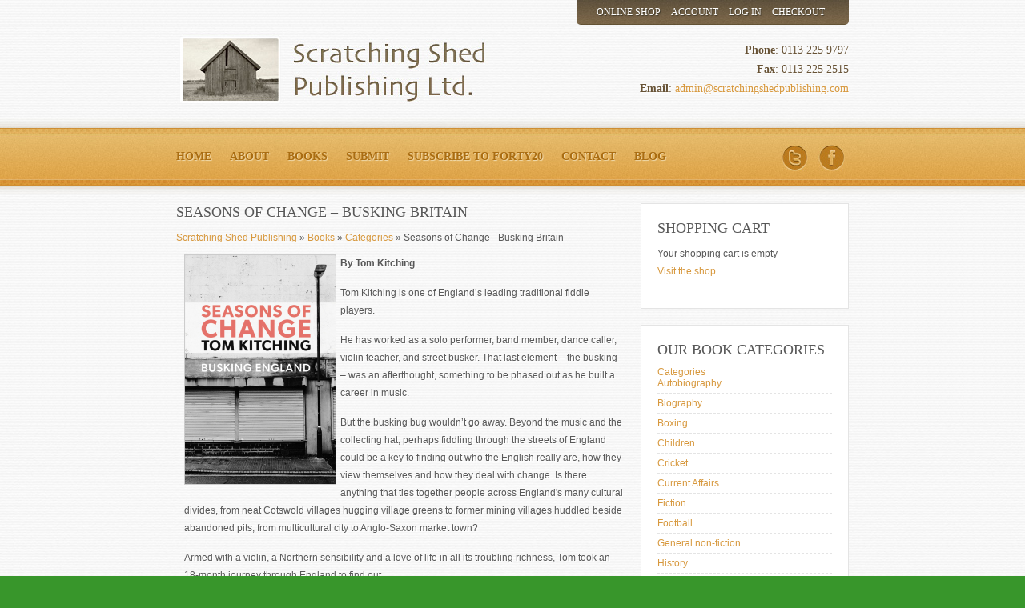

--- FILE ---
content_type: text/html; charset=UTF-8
request_url: https://www.scratchingshedpublishing.com/products-page/categories/seasons-of-change-busking-britain/
body_size: 11590
content:
<!DOCTYPE html>
<html dir="ltr" lang="en-US"
	prefix="og: https://ogp.me/ns#" >
<head>
<meta charset="UTF-8" />
<title>Seasons of Change – Busking Britain - Scratching Shed Publishing</title>

<link rel="icon" type="image/png" href="https://www.scratchingshedpublishing.com/wp-content/themes/scratchingshed/images/favicon.png"> 	
	
<link rel="profile" href="http://gmpg.org/xfn/11" />

<link rel="stylesheet" type="text/css" media="all" href="https://www.scratchingshedpublishing.com/wp-content/themes/scratchingshed/style.css" />

<link rel="pingback" href="https://www.scratchingshedpublishing.com/xmlrpc.php" />



		<!-- All in One SEO 4.2.1.1 -->
		<meta name="description" content="By Tom Kitching Tom Kitching is one of England’s leading traditional fiddle players. He has worked as a solo performer, band member, dance caller, violin teacher, and street busker. That last element – the busking – was an afterthought, something to be phased out as he built a career in music. But the busking bug" />
		<meta name="robots" content="max-image-preview:large" />
		<link rel="canonical" href="https://www.scratchingshedpublishing.com/products-page/categories/seasons-of-change-busking-britain/" />
		<meta property="og:locale" content="en_US" />
		<meta property="og:site_name" content="Scratching Shed Publishing - Quality books with a Northern English flavour." />
		<meta property="og:type" content="article" />
		<meta property="og:title" content="Seasons of Change – Busking Britain - Scratching Shed Publishing" />
		<meta property="og:description" content="By Tom Kitching Tom Kitching is one of England’s leading traditional fiddle players. He has worked as a solo performer, band member, dance caller, violin teacher, and street busker. That last element – the busking – was an afterthought, something to be phased out as he built a career in music. But the busking bug" />
		<meta property="og:url" content="https://www.scratchingshedpublishing.com/products-page/categories/seasons-of-change-busking-britain/" />
		<meta property="article:published_time" content="2020-02-10T11:16:13+00:00" />
		<meta property="article:modified_time" content="2020-03-08T08:44:22+00:00" />
		<meta name="twitter:card" content="summary" />
		<meta name="twitter:title" content="Seasons of Change – Busking Britain - Scratching Shed Publishing" />
		<meta name="twitter:description" content="By Tom Kitching Tom Kitching is one of England’s leading traditional fiddle players. He has worked as a solo performer, band member, dance caller, violin teacher, and street busker. That last element – the busking – was an afterthought, something to be phased out as he built a career in music. But the busking bug" />
		<script type="application/ld+json" class="aioseo-schema">
			{"@context":"https:\/\/schema.org","@graph":[{"@type":"WebSite","@id":"https:\/\/www.scratchingshedpublishing.com\/#website","url":"https:\/\/www.scratchingshedpublishing.com\/","name":"Scratching Shed Publishing","description":"Quality books with a Northern English flavour.","inLanguage":"en-US","publisher":{"@id":"https:\/\/www.scratchingshedpublishing.com\/#organization"}},{"@type":"Organization","@id":"https:\/\/www.scratchingshedpublishing.com\/#organization","name":"Scratching Shed Publishing","url":"https:\/\/www.scratchingshedpublishing.com\/"},{"@type":"BreadcrumbList","@id":"https:\/\/www.scratchingshedpublishing.com\/products-page\/categories\/seasons-of-change-busking-britain\/#breadcrumblist","itemListElement":[{"@type":"ListItem","@id":"https:\/\/www.scratchingshedpublishing.com\/#listItem","position":1,"item":{"@type":"WebPage","@id":"https:\/\/www.scratchingshedpublishing.com\/","name":"Home","description":"Quality books with a Northern English flavour.","url":"https:\/\/www.scratchingshedpublishing.com\/"},"nextItem":"https:\/\/www.scratchingshedpublishing.com\/products-page\/categories\/seasons-of-change-busking-britain\/#listItem"},{"@type":"ListItem","@id":"https:\/\/www.scratchingshedpublishing.com\/products-page\/categories\/seasons-of-change-busking-britain\/#listItem","position":2,"item":{"@type":"WebPage","@id":"https:\/\/www.scratchingshedpublishing.com\/products-page\/categories\/seasons-of-change-busking-britain\/","name":"Seasons of Change - Busking Britain","description":"By Tom Kitching Tom Kitching is one of England\u2019s leading traditional fiddle players. He has worked as a solo performer, band member, dance caller, violin teacher, and street busker. That last element \u2013 the busking \u2013 was an afterthought, something to be phased out as he built a career in music. But the busking bug","url":"https:\/\/www.scratchingshedpublishing.com\/products-page\/categories\/seasons-of-change-busking-britain\/"},"previousItem":"https:\/\/www.scratchingshedpublishing.com\/#listItem"}]},{"@type":"Person","@id":"https:\/\/www.scratchingshedpublishing.com\/author\/shedadmin\/#author","url":"https:\/\/www.scratchingshedpublishing.com\/author\/shedadmin\/","name":"shedadmin","image":{"@type":"ImageObject","@id":"https:\/\/www.scratchingshedpublishing.com\/products-page\/categories\/seasons-of-change-busking-britain\/#authorImage","url":"https:\/\/secure.gravatar.com\/avatar\/aaf34ae5521fb516cd9d6de1686e2609?s=96&d=mm&r=g","width":96,"height":96,"caption":"shedadmin"}},{"@type":"WebPage","@id":"https:\/\/www.scratchingshedpublishing.com\/products-page\/categories\/seasons-of-change-busking-britain\/#webpage","url":"https:\/\/www.scratchingshedpublishing.com\/products-page\/categories\/seasons-of-change-busking-britain\/","name":"Seasons of Change \u2013 Busking Britain - Scratching Shed Publishing","description":"By Tom Kitching Tom Kitching is one of England\u2019s leading traditional fiddle players. He has worked as a solo performer, band member, dance caller, violin teacher, and street busker. That last element \u2013 the busking \u2013 was an afterthought, something to be phased out as he built a career in music. But the busking bug","inLanguage":"en-US","isPartOf":{"@id":"https:\/\/www.scratchingshedpublishing.com\/#website"},"breadcrumb":{"@id":"https:\/\/www.scratchingshedpublishing.com\/products-page\/categories\/seasons-of-change-busking-britain\/#breadcrumblist"},"author":"https:\/\/www.scratchingshedpublishing.com\/author\/shedadmin\/#author","creator":"https:\/\/www.scratchingshedpublishing.com\/author\/shedadmin\/#author","image":{"@type":"ImageObject","@id":"https:\/\/www.scratchingshedpublishing.com\/#mainImage","url":"https:\/\/www.scratchingshedpublishing.com\/wp-content\/uploads\/2020\/02\/9781999333935.jpg","width":709,"height":1082},"primaryImageOfPage":{"@id":"https:\/\/www.scratchingshedpublishing.com\/products-page\/categories\/seasons-of-change-busking-britain\/#mainImage"},"datePublished":"2020-02-10T11:16:13+00:00","dateModified":"2020-03-08T08:44:22+00:00"}]}
		</script>
		<!-- All in One SEO -->

<link rel='dns-prefetch' href='//ws.sharethis.com' />
<link rel='dns-prefetch' href='//s.w.org' />
<link rel="alternate" type="application/rss+xml" title="Scratching Shed Publishing &raquo; Feed" href="https://www.scratchingshedpublishing.com/feed/" />
<link rel="alternate" type="application/rss+xml" title="Scratching Shed Publishing &raquo; Comments Feed" href="https://www.scratchingshedpublishing.com/comments/feed/" />
		<!-- This site uses the Google Analytics by MonsterInsights plugin v8.10.0 - Using Analytics tracking - https://www.monsterinsights.com/ -->
		<!-- Note: MonsterInsights is not currently configured on this site. The site owner needs to authenticate with Google Analytics in the MonsterInsights settings panel. -->
					<!-- No UA code set -->
				<!-- / Google Analytics by MonsterInsights -->
				<script type="text/javascript">
			window._wpemojiSettings = {"baseUrl":"https:\/\/s.w.org\/images\/core\/emoji\/11\/72x72\/","ext":".png","svgUrl":"https:\/\/s.w.org\/images\/core\/emoji\/11\/svg\/","svgExt":".svg","source":{"concatemoji":"https:\/\/www.scratchingshedpublishing.com\/wp-includes\/js\/wp-emoji-release.min.js?ver=5.0.10"}};
			!function(a,b,c){function d(a,b){var c=String.fromCharCode;l.clearRect(0,0,k.width,k.height),l.fillText(c.apply(this,a),0,0);var d=k.toDataURL();l.clearRect(0,0,k.width,k.height),l.fillText(c.apply(this,b),0,0);var e=k.toDataURL();return d===e}function e(a){var b;if(!l||!l.fillText)return!1;switch(l.textBaseline="top",l.font="600 32px Arial",a){case"flag":return!(b=d([55356,56826,55356,56819],[55356,56826,8203,55356,56819]))&&(b=d([55356,57332,56128,56423,56128,56418,56128,56421,56128,56430,56128,56423,56128,56447],[55356,57332,8203,56128,56423,8203,56128,56418,8203,56128,56421,8203,56128,56430,8203,56128,56423,8203,56128,56447]),!b);case"emoji":return b=d([55358,56760,9792,65039],[55358,56760,8203,9792,65039]),!b}return!1}function f(a){var c=b.createElement("script");c.src=a,c.defer=c.type="text/javascript",b.getElementsByTagName("head")[0].appendChild(c)}var g,h,i,j,k=b.createElement("canvas"),l=k.getContext&&k.getContext("2d");for(j=Array("flag","emoji"),c.supports={everything:!0,everythingExceptFlag:!0},i=0;i<j.length;i++)c.supports[j[i]]=e(j[i]),c.supports.everything=c.supports.everything&&c.supports[j[i]],"flag"!==j[i]&&(c.supports.everythingExceptFlag=c.supports.everythingExceptFlag&&c.supports[j[i]]);c.supports.everythingExceptFlag=c.supports.everythingExceptFlag&&!c.supports.flag,c.DOMReady=!1,c.readyCallback=function(){c.DOMReady=!0},c.supports.everything||(h=function(){c.readyCallback()},b.addEventListener?(b.addEventListener("DOMContentLoaded",h,!1),a.addEventListener("load",h,!1)):(a.attachEvent("onload",h),b.attachEvent("onreadystatechange",function(){"complete"===b.readyState&&c.readyCallback()})),g=c.source||{},g.concatemoji?f(g.concatemoji):g.wpemoji&&g.twemoji&&(f(g.twemoji),f(g.wpemoji)))}(window,document,window._wpemojiSettings);
		</script>
		<style type="text/css">
img.wp-smiley,
img.emoji {
	display: inline !important;
	border: none !important;
	box-shadow: none !important;
	height: 1em !important;
	width: 1em !important;
	margin: 0 .07em !important;
	vertical-align: -0.1em !important;
	background: none !important;
	padding: 0 !important;
}
</style>
<link rel='stylesheet' id='wpsc-theme-css-css'  href='https://www.scratchingshedpublishing.com/wp-content/plugins/wp-e-commerce/wpsc-components/theme-engine-v1/templates/wpsc-default.css?ver=3.14.0.855a4af6' type='text/css' media='all' />
<style id='wpsc-theme-css-inline-css' type='text/css'>

		/*
		* Default View Styling
		*/
		div.default_product_display div.textcol{
			margin-left: 104px !important;
			min-height: 150px;
			_height: 150px;
		}

		div.default_product_display  div.textcol div.imagecol{
			position:absolute;
			top:0px;
			left: 0px;
			margin-left: -104px !important;
		}

		div.default_product_display  div.textcol div.imagecol a img {
			width: 94px;
			height: 150px;
		}

		.wpsc_category_grid_item  {
			display:block;
			float:left;
			width: 94px;
			height: 150px;
		}
		.wpsc_category_grid_item  span{
			position:relative;
			top:16.444444444444px;
		}
		div.default_product_display div.item_no_image a  {
			width: 92px;
		}

		div.default_product_display .imagecol img.no-image, #content div.default_product_display .imagecol img.no-image {
			width: 94px;
			height: 150px;
        }

		
		/*
		* Single View Styling
		*/

		div.single_product_display div.item_no_image  {
			width: 186px;
			height: 298px;
		}
		div.single_product_display div.item_no_image a  {
			width: 186px;
		}

		div.single_product_display div.textcol{
			margin-left: 198px !important;
			min-height: 300px;
			_height: 300px;
		}


		div.single_product_display  div.textcol div.imagecol{
			position:absolute;

			margin-left: -198px !important;
		}

		div.single_product_display  div.textcol div.imagecol a img {
			width: 188px;
			height: 300px;
		}

	div#categorydisplay{
		display: block;
	}

	div#branddisplay{
		display: none;
	}

</style>
<link rel='stylesheet' id='wpsc-theme-css-compatibility-css'  href='https://www.scratchingshedpublishing.com/wp-content/plugins/wp-e-commerce/wpsc-components/theme-engine-v1/templates/compatibility.css?ver=3.14.0.855a4af6' type='text/css' media='all' />
<link rel='stylesheet' id='wp-block-library-css'  href='https://www.scratchingshedpublishing.com/wp-includes/css/dist/block-library/style.min.css?ver=5.0.10' type='text/css' media='all' />
<script type='text/javascript' src='https://www.scratchingshedpublishing.com/wp-includes/js/jquery/jquery.js?ver=1.12.4'></script>
<script type='text/javascript' src='https://www.scratchingshedpublishing.com/wp-includes/js/jquery/jquery-migrate.min.js?ver=1.4.1'></script>
<script type='text/javascript'>
/* <![CDATA[ */
var wpsc_vars = {"wpsc_ajax":{"ajaxurl":"\/wp-admin\/admin-ajax.php","spinner":"https:\/\/www.scratchingshedpublishing.com\/wp-admin\/images\/spinner.gif","no_quotes":"It appears that there are no shipping quotes for the shipping information provided.  Please check the information and try again.","ajax_get_cart_error":"There was a problem getting the current contents of the shopping cart.","slide_to_shipping_error":true},"base_url":"https:\/\/www.scratchingshedpublishing.com","WPSC_URL":"https:\/\/www.scratchingshedpublishing.com\/wp-content\/plugins\/wp-e-commerce","WPSC_IMAGE_URL":"https:\/\/www.scratchingshedpublishing.com\/wp-content\/uploads\/wpsc\/product_images\/","WPSC_CORE_IMAGES_URL":"https:\/\/www.scratchingshedpublishing.com\/wp-content\/plugins\/wp-e-commerce\/wpsc-core\/images","fileThickboxLoadingImage":"https:\/\/www.scratchingshedpublishing.com\/wp-content\/plugins\/wp-e-commerce\/wpsc-core\/images\/loadingAnimation.gif","msg_shipping_need_recalc":"Please click the <em>Calculate<\/em> button to refresh your shipping quotes, as your shipping information has been modified.","no_country_selected":"Please select a country","no_region_selected_format":"Please select a %s","no_region_label":"State\/Province","base_country":"GB","wpsc_country_AF_region_label":"State\/Province","wpsc_country_AX_region_label":"State\/Province","wpsc_country_AL_region_label":"State\/Province","wpsc_country_DZ_region_label":"State\/Province","wpsc_country_AS_region_label":"State\/Province","wpsc_country_AD_region_label":"State\/Province","wpsc_country_AO_region_label":"State\/Province","wpsc_country_AI_region_label":"State\/Province","wpsc_country_AQ_region_label":"State\/Province","wpsc_country_AG_region_label":"State\/Province","wpsc_country_AR_region_label":"State\/Province","wpsc_country_AM_region_label":"State\/Province","wpsc_country_AW_region_label":"State\/Province","wpsc_country_AU_region_label":"State\/Province","wpsc_country_AT_region_label":"State\/Province","wpsc_country_AZ_region_label":"State\/Province","wpsc_country_BS_region_label":"State\/Province","wpsc_country_BH_region_label":"State\/Province","wpsc_country_BD_region_label":"State\/Province","wpsc_country_BB_region_label":"State\/Province","wpsc_country_BY_region_label":"State\/Province","wpsc_country_BE_region_label":"State\/Province","wpsc_country_BZ_region_label":"State\/Province","wpsc_country_BJ_region_label":"State\/Province","wpsc_country_BM_region_label":"State\/Province","wpsc_country_BT_region_label":"State\/Province","wpsc_country_BO_region_label":"State\/Province","wpsc_country_BQ_region_label":"State\/Province","wpsc_country_BA_region_label":"State\/Province","wpsc_country_BW_region_label":"State\/Province","wpsc_country_BV_region_label":"State\/Province","wpsc_country_BR_region_label":"State\/Province","wpsc_country_IO_region_label":"State\/Province","wpsc_country_BN_region_label":"State\/Province","wpsc_country_BG_region_label":"State\/Province","wpsc_country_BF_region_label":"State\/Province","wpsc_country_BI_region_label":"State\/Province","wpsc_country_KH_region_label":"State\/Province","wpsc_country_CM_region_label":"State\/Province","wpsc_country_CA_regions":{"1":"Alberta","2":"British Columbia","3":"Manitoba","4":"New Brunswick","5":"Newfoundland and Labrador","6":"Northwest Territories","7":"Nova Scotia","8":"Nunavut","9":"Ontario","10":"Prince Edward Island","11":"Quebec","12":"Saskatchewan","13":"Yukon"},"wpsc_country_CA_region_label":"Province","wpsc_country_CV_region_label":"State\/Province","wpsc_country_KY_region_label":"State\/Province","wpsc_country_CF_region_label":"State\/Province","wpsc_country_TD_region_label":"State\/Province","wpsc_country_CL_region_label":"State\/Province","wpsc_country_CN_region_label":"State\/Province","wpsc_country_CX_region_label":"State\/Province","wpsc_country_CC_region_label":"State\/Province","wpsc_country_CO_region_label":"State\/Province","wpsc_country_KM_region_label":"State\/Province","wpsc_country_CG_region_label":"State\/Province","wpsc_country_CK_region_label":"State\/Province","wpsc_country_CR_region_label":"State\/Province","wpsc_country_HR_region_label":"State\/Province","wpsc_country_CU_region_label":"State\/Province","wpsc_country_CW_region_label":"State\/Province","wpsc_country_CY_region_label":"State\/Province","wpsc_country_CZ_region_label":"State\/Province","wpsc_country_CD_region_label":"State\/Province","wpsc_country_DK_region_label":"State\/Province","wpsc_country_DE_region_label":"State\/Province","wpsc_country_DJ_region_label":"State\/Province","wpsc_country_DM_region_label":"State\/Province","wpsc_country_DO_region_label":"State\/Province","wpsc_country_EC_region_label":"State\/Province","wpsc_country_EG_region_label":"State\/Province","wpsc_country_SV_region_label":"State\/Province","wpsc_country_GQ_region_label":"State\/Province","wpsc_country_ER_region_label":"State\/Province","wpsc_country_EE_region_label":"State\/Province","wpsc_country_ET_region_label":"State\/Province","wpsc_country_FK_region_label":"State\/Province","wpsc_country_FO_region_label":"State\/Province","wpsc_country_FJ_region_label":"State\/Province","wpsc_country_FI_region_label":"State\/Province","wpsc_country_FR_region_label":"State\/Province","wpsc_country_GF_region_label":"State\/Province","wpsc_country_TF_region_label":"State\/Province","wpsc_country_GA_region_label":"State\/Province","wpsc_country_GM_region_label":"State\/Province","wpsc_country_GE_region_label":"State\/Province","wpsc_country_GH_region_label":"State\/Province","wpsc_country_GI_region_label":"State\/Province","wpsc_country_GR_region_label":"State\/Province","wpsc_country_GL_region_label":"State\/Province","wpsc_country_GD_region_label":"State\/Province","wpsc_country_GP_region_label":"State\/Province","wpsc_country_GU_region_label":"State\/Province","wpsc_country_GT_region_label":"State\/Province","wpsc_country_GN_region_label":"State\/Province","wpsc_country_GW_region_label":"State\/Province","wpsc_country_GY_region_label":"State\/Province","wpsc_country_HT_region_label":"State\/Province","wpsc_country_HM_region_label":"State\/Province","wpsc_country_HN_region_label":"State\/Province","wpsc_country_HK_region_label":"State\/Province","wpsc_country_HU_region_label":"State\/Province","wpsc_country_IS_region_label":"State\/Province","wpsc_country_IN_region_label":"State\/Province","wpsc_country_ID_region_label":"State\/Province","wpsc_country_IR_region_label":"State\/Province","wpsc_country_IQ_region_label":"State\/Province","wpsc_country_IE_region_label":"State\/Province","wpsc_country_IM_region_label":"State\/Province","wpsc_country_IL_region_label":"State\/Province","wpsc_country_IT_region_label":"State\/Province","wpsc_country_CI_region_label":"State\/Province","wpsc_country_JM_region_label":"State\/Province","wpsc_country_JP_region_label":"State\/Province","wpsc_country_JE_region_label":"State\/Province","wpsc_country_JO_region_label":"State\/Province","wpsc_country_KZ_region_label":"State\/Province","wpsc_country_KE_region_label":"State\/Province","wpsc_country_KI_region_label":"State\/Province","wpsc_country_KP_region_label":"State\/Province","wpsc_country_KR_region_label":"State\/Province","wpsc_country_KW_region_label":"State\/Province","wpsc_country_KG_region_label":"State\/Province","wpsc_country_LA_region_label":"State\/Province","wpsc_country_LV_region_label":"State\/Province","wpsc_country_LB_region_label":"State\/Province","wpsc_country_LS_region_label":"State\/Province","wpsc_country_LR_region_label":"State\/Province","wpsc_country_LY_region_label":"State\/Province","wpsc_country_LI_region_label":"State\/Province","wpsc_country_LT_region_label":"State\/Province","wpsc_country_LU_region_label":"State\/Province","wpsc_country_MO_region_label":"State\/Province","wpsc_country_MK_region_label":"State\/Province","wpsc_country_MG_region_label":"State\/Province","wpsc_country_MW_region_label":"State\/Province","wpsc_country_MY_region_label":"State\/Province","wpsc_country_MV_region_label":"State\/Province","wpsc_country_ML_region_label":"State\/Province","wpsc_country_MT_region_label":"State\/Province","wpsc_country_MH_region_label":"State\/Province","wpsc_country_MQ_region_label":"State\/Province","wpsc_country_MR_region_label":"State\/Province","wpsc_country_MU_region_label":"State\/Province","wpsc_country_YT_region_label":"State\/Province","wpsc_country_MX_region_label":"State\/Province","wpsc_country_FM_region_label":"State\/Province","wpsc_country_MD_region_label":"State\/Province","wpsc_country_MC_region_label":"State\/Province","wpsc_country_MN_region_label":"State\/Province","wpsc_country_ME_region_label":"State\/Province","wpsc_country_MS_region_label":"State\/Province","wpsc_country_MA_region_label":"State\/Province","wpsc_country_MZ_region_label":"State\/Province","wpsc_country_MM_region_label":"State\/Province","wpsc_country_NA_region_label":"State\/Province","wpsc_country_NR_region_label":"State\/Province","wpsc_country_NP_region_label":"State\/Province","wpsc_country_NL_region_label":"State\/Province","wpsc_country_NC_region_label":"State\/Province","wpsc_country_NZ_region_label":"State\/Province","wpsc_country_NI_region_label":"State\/Province","wpsc_country_NE_region_label":"State\/Province","wpsc_country_NG_region_label":"State\/Province","wpsc_country_NU_region_label":"State\/Province","wpsc_country_NF_region_label":"State\/Province","wpsc_country_MP_region_label":"State\/Province","wpsc_country_NO_region_label":"State\/Province","wpsc_country_OM_region_label":"State\/Province","wpsc_country_PK_region_label":"State\/Province","wpsc_country_PW_region_label":"State\/Province","wpsc_country_PS_region_label":"State\/Province","wpsc_country_PA_region_label":"State\/Province","wpsc_country_PG_region_label":"State\/Province","wpsc_country_PY_region_label":"State\/Province","wpsc_country_PE_region_label":"State\/Province","wpsc_country_PH_region_label":"State\/Province","wpsc_country_PN_region_label":"State\/Province","wpsc_country_PL_region_label":"State\/Province","wpsc_country_PF_region_label":"State\/Province","wpsc_country_PT_region_label":"State\/Province","wpsc_country_PR_region_label":"State\/Province","wpsc_country_QA_region_label":"State\/Province","wpsc_country_RE_region_label":"State\/Province","wpsc_country_RO_region_label":"State\/Province","wpsc_country_RU_region_label":"State\/Province","wpsc_country_RW_region_label":"State\/Province","wpsc_country_BL_region_label":"State\/Province","wpsc_country_SH_region_label":"State\/Province","wpsc_country_KN_region_label":"State\/Province","wpsc_country_LC_region_label":"State\/Province","wpsc_country_MF_region_label":"State\/Province","wpsc_country_PM_region_label":"State\/Province","wpsc_country_VC_region_label":"State\/Province","wpsc_country_WS_region_label":"State\/Province","wpsc_country_SM_region_label":"State\/Province","wpsc_country_ST_region_label":"State\/Province","wpsc_country_SA_region_label":"State\/Province","wpsc_country_SN_region_label":"State\/Province","wpsc_country_RS_region_label":"State\/Province","wpsc_country_SC_region_label":"State\/Province","wpsc_country_SL_region_label":"State\/Province","wpsc_country_SG_region_label":"State\/Province","wpsc_country_SX_region_label":"State\/Province","wpsc_country_SK_region_label":"State\/Province","wpsc_country_SI_region_label":"State\/Province","wpsc_country_SB_region_label":"State\/Province","wpsc_country_SO_region_label":"State\/Province","wpsc_country_ZA_region_label":"State\/Province","wpsc_country_GS_region_label":"State\/Province","wpsc_country_ES_region_label":"State\/Province","wpsc_country_LK_region_label":"State\/Province","wpsc_country_SD_region_label":"State\/Province","wpsc_country_SR_region_label":"State\/Province","wpsc_country_SJ_region_label":"State\/Province","wpsc_country_SZ_region_label":"State\/Province","wpsc_country_SE_region_label":"State\/Province","wpsc_country_CH_region_label":"State\/Province","wpsc_country_SY_region_label":"State\/Province","wpsc_country_TW_region_label":"State\/Province","wpsc_country_TJ_region_label":"State\/Province","wpsc_country_TZ_region_label":"State\/Province","wpsc_country_TH_region_label":"State\/Province","wpsc_country_TL_region_label":"State\/Province","wpsc_country_TG_region_label":"State\/Province","wpsc_country_TK_region_label":"State\/Province","wpsc_country_TO_region_label":"State\/Province","wpsc_country_TT_region_label":"State\/Province","wpsc_country_TN_region_label":"State\/Province","wpsc_country_TR_region_label":"State\/Province","wpsc_country_TM_region_label":"State\/Province","wpsc_country_TC_region_label":"State\/Province","wpsc_country_TV_region_label":"State\/Province","wpsc_country_US_regions":{"14":"Alabama","15":"Alaska","16":"Arizona","17":"Arkansas","18":"California","19":"Colorado","20":"Connecticut","21":"Delaware","22":"Florida","23":"Georgia","24":"Hawaii","25":"Idaho","26":"Illinois","27":"Indiana","28":"Iowa","29":"Kansas","30":"Kentucky","31":"Louisiana","32":"Maine","33":"Maryland","34":"Massachusetts","35":"Michigan","36":"Minnesota","37":"Mississippi","38":"Missouri","39":"Montana","40":"Nebraska","41":"Nevada","42":"New Hampshire","43":"New Jersey","44":"New Mexico","45":"New York","46":"North Carolina","47":"North Dakota","48":"Ohio","49":"Oklahoma","50":"Oregon","51":"Pennsylvania","52":"Rhode Island","53":"South Carolina","54":"South Dakota","55":"Tennessee","56":"Texas","57":"Utah","58":"Vermont","59":"Virginia","60":"Washington","61":"Washington DC","62":"West Virginia","63":"Wisconsin","64":"Wyoming"},"wpsc_country_US_region_label":"State","wpsc_country_UM_region_label":"State\/Province","wpsc_country_UG_region_label":"State\/Province","wpsc_country_UA_region_label":"State\/Province","wpsc_country_AE_region_label":"State\/Province","wpsc_country_GB_region_label":"County","wpsc_country_UY_region_label":"State\/Province","wpsc_country_UZ_region_label":"State\/Province","wpsc_country_VU_region_label":"State\/Province","wpsc_country_VA_region_label":"State\/Province","wpsc_country_VE_region_label":"State\/Province","wpsc_country_VN_region_label":"State\/Province","wpsc_country_VG_region_label":"State\/Province","wpsc_country_VI_region_label":"State\/Province","wpsc_country_WF_region_label":"State\/Province","wpsc_country_EH_region_label":"State\/Province","wpsc_country_YE_region_label":"State\/Province","wpsc_country_ZM_region_label":"State\/Province","wpsc_country_ZW_region_label":"State\/Province","wpsc_countries":{"AF":"Afghanistan","AX":"Aland Islands","AL":"Albania","DZ":"Algeria","AS":"American Samoa","AD":"Andorra","AO":"Angola","AI":"Anguilla","AQ":"Antarctica","AG":"Antigua and Barbuda","AR":"Argentina","AM":"Armenia","AW":"Aruba","AU":"Australia","AT":"Austria","AZ":"Azerbaijan","BS":"Bahamas","BH":"Bahrain","BD":"Bangladesh","BB":"Barbados","BY":"Belarus","BE":"Belgium","BZ":"Belize","BJ":"Benin","BM":"Bermuda","BT":"Bhutan","BO":"Bolivia","BQ":"Bonaire, Sint Eustatius and Saba","BA":"Bosnia-Herzegovina","BW":"Botswana","BV":"Bouvet Island","BR":"Brazil","IO":"British Indian Ocean Territory","BN":"Brunei Darussalam","BG":"Bulgaria","BF":"Burkina Faso","BI":"Burundi","KH":"Cambodia","CM":"Cameroon","CA":"Canada","CV":"Cape Verde","KY":"Cayman Islands","CF":"Central African Republic","TD":"Chad","CL":"Chile","CN":"China","CX":"Christmas Island","CC":"Cocos (Keeling) Islands","CO":"Colombia","KM":"Comoros","CG":"Congo","CK":"Cook Islands","CR":"Costa Rica","HR":"Croatia","CU":"Cuba","CW":"Curacao","CY":"Cyprus","CZ":"Czech Rep.","CD":"Democratic Republic of Congo","DK":"Denmark","DE":"Germany","DJ":"Djibouti","DM":"Dominica","DO":"Dominican Republic","EC":"Ecuador","EG":"Egypt","SV":"El Salvador","GQ":"Equatorial Guinea","ER":"Eritrea","EE":"Estonia","ET":"Ethiopia","FK":"Falkland Islands","FO":"Faroe Islands","FJ":"Fiji","FI":"Finland","FR":"France","GF":"Guernsey","TF":"French Southern Territories","GA":"Gabon","GM":"Gambia","GE":"Georgia","GH":"Ghana","GI":"Gibraltar","GR":"Greece","GL":"Greenland","GD":"Grenada","GP":"Guadeloupe (French)","GU":"Guam (USA)","GT":"Guatemala","GN":"Guinea","GW":"Guinea Bissau","GY":"Guyana","HT":"Haiti","HM":"Heard Island and McDonald Islands","HN":"Honduras","HK":"Hong Kong","HU":"Hungary","IS":"Iceland","IN":"India","ID":"Indonesia","IR":"Iran","IQ":"Iraq","IE":"Ireland","IM":"Isle of Man","IL":"Israel","IT":"Italy","CI":"Ivory Coast","JM":"Jamaica","JP":"Japan","JE":"Jersey","JO":"Jordan","KZ":"Kazakhstan","KE":"Kenya","KI":"Kiribati","KP":"Korea, North","KR":"Korea, South","KW":"Kuwait","KG":"Kyrgyzstan","LA":"Laos","LV":"Latvia","LB":"Lebanon","LS":"Lesotho","LR":"Liberia","LY":"Libya","LI":"Liechtenstein","LT":"Lithuania","LU":"Luxembourg","MO":"Macau","MK":"Macedonia","MG":"Madagascar","MW":"Malawi","MY":"Malaysia","MV":"Maldives","ML":"Mali","MT":"Malta","MH":"Marshall Islands","MQ":"Martinique (French)","MR":"Mauritania","MU":"Mauritius","YT":"Mayotte","MX":"Mexico","FM":"Micronesia","MD":"Moldova","MC":"Monaco","MN":"Mongolia","ME":"Montenegro","MS":"Montserrat","MA":"Morocco","MZ":"Mozambique","MM":"Myanmar","NA":"Namibia","NR":"Nauru","NP":"Nepal","NL":"Netherlands","NC":"New Caledonia (French)","NZ":"New Zealand","NI":"Nicaragua","NE":"Niger","NG":"Nigeria","NU":"Niue","NF":"Norfolk Island","MP":"Northern Mariana Islands","NO":"Norway","OM":"Oman","PK":"Pakistan","PW":"Palau","PS":"Palestinian Territories","PA":"Panama","PG":"Papua New Guinea","PY":"Paraguay","PE":"Peru","PH":"Philippines","PN":"Pitcairn Island","PL":"Poland","PF":"Polynesia (French)","PT":"Portugal","PR":"Puerto Rico","QA":"Qatar","RE":"Reunion (French)","RO":"Romania","RU":"Russia","RW":"Rwanda","BL":"Saint Barthelemy","SH":"Saint Helena","KN":"Saint Kitts & Nevis Anguilla","LC":"Saint Lucia","MF":"Saint Martin (French Part)","PM":"Saint Pierre and Miquelon","VC":"Saint Vincent & Grenadines","WS":"Samoa","SM":"San Marino","ST":"Sao Tome and Principe","SA":"Saudi Arabia","SN":"Senegal","RS":"Serbia","SC":"Seychelles","SL":"Sierra Leone","SG":"Singapore","SX":"Sint Maarten (Dutch Part)","SK":"Slovakia","SI":"Slovenia","SB":"Solomon Islands","SO":"Somalia","ZA":"South Africa","GS":"South Georgia & South Sandwich Islands","ES":"Spain","LK":"Sri Lanka","SD":"Sudan","SR":"Suriname","SJ":"Svalbard and Jan Mayen Islands","SZ":"Swaziland","SE":"Sweden","CH":"Switzerland","SY":"Syria","TW":"Taiwan","TJ":"Tajikistan","TZ":"Tanzania","TH":"Thailand","TL":"Timor-Leste","TG":"Togo","TK":"Tokelau","TO":"Tonga","TT":"Trinidad and Tobago","TN":"Tunisia","TR":"Turkey","TM":"Turkmenistan","TC":"Turks and Caicos Islands","TV":"Tuvalu","US":"USA","UM":"USA Minor Outlying Islands","UG":"Uganda","UA":"Ukraine","AE":"United Arab Emirates","GB":"United Kingdom","UY":"Uruguay","UZ":"Uzbekistan","VU":"Vanuatu","VA":"Vatican","VE":"Venezuela","VN":"Vietnam","VG":"Virgin Islands (British)","VI":"Virgin Islands (USA)","WF":"Wallis and Futuna Islands","EH":"Western Sahara","YE":"Yemen","ZM":"Zambia","ZW":"Zimbabwe"},"wpsc_checkout_unique_name_to_form_id_map":{"1-your-billingcontact-details":"wpsc_checkout_form_1","billingfirstname":"wpsc_checkout_form_2","billinglastname":"wpsc_checkout_form_3","billingaddress":"wpsc_checkout_form_4","billingcity":"wpsc_checkout_form_5","billingcountry":"wpsc_checkout_form_6","billingpostcode":"wpsc_checkout_form_7","billingphone":"wpsc_checkout_form_17","billingemail":"wpsc_checkout_form_8","delivertoafriend":"wpsc_checkout_form_9","shippingfirstname":"wpsc_checkout_form_10","shippinglastname":"wpsc_checkout_form_11","shippingaddress":"wpsc_checkout_form_12","shippingcity":"wpsc_checkout_form_13","shippingstate":"wpsc_checkout_form_14","shippingcountry":"wpsc_checkout_form_15","shippingpostcode":"wpsc_checkout_form_16"},"wpsc_checkout_item_active":{"1-your-billingcontact-details":true,"billingfirstname":true,"billinglastname":true,"billingaddress":true,"billingcity":true,"billingcountry":true,"billingpostcode":true,"billingphone":true,"billingemail":true,"delivertoafriend":true,"shippingfirstname":true,"shippinglastname":true,"shippingaddress":true,"shippingcity":true,"shippingstate":true,"shippingcountry":true,"shippingpostcode":true},"wpsc_checkout_item_required":{"1-your-billingcontact-details":false,"billingfirstname":true,"billinglastname":true,"billingaddress":true,"billingcity":true,"billingcountry":true,"billingpostcode":false,"billingphone":true,"billingemail":true,"delivertoafriend":false,"shippingfirstname":false,"shippinglastname":false,"shippingaddress":false,"shippingcity":false,"shippingstate":false,"shippingcountry":false,"shippingpostcode":false},"store_uses_shipping":"1"};
/* ]]> */
</script>
<script type='text/javascript' src='https://www.scratchingshedpublishing.com/wp-content/plugins/wp-e-commerce/wpsc-core/js/wp-e-commerce.js?ver=3.14.0.855a4af6'></script>
<script type='text/javascript' src='https://www.scratchingshedpublishing.com/wp-content/plugins/wp-e-commerce/wpsc-core/js/user.js?ver=3.14.0855a4af6'></script>
<link rel='https://api.w.org/' href='https://www.scratchingshedpublishing.com/wp-json/' />
<link rel="EditURI" type="application/rsd+xml" title="RSD" href="https://www.scratchingshedpublishing.com/xmlrpc.php?rsd" />
<link rel="wlwmanifest" type="application/wlwmanifest+xml" href="https://www.scratchingshedpublishing.com/wp-includes/wlwmanifest.xml" /> 
<link rel='prev' title='25 Years of the PDC World Darts Championship' href='https://www.scratchingshedpublishing.com/products-page/darts/25-years-of-the-pdc-world-darts-championship/' />
<link rel='next' title='The Home of Footballers &#8211; A History of Runcorn NUFC' href='https://www.scratchingshedpublishing.com/products-page/general-non-fiction/the-home-of-footballers/' />
<meta name="generator" content="WordPress 5.0.10" />
<link rel='shortlink' href='https://www.scratchingshedpublishing.com/?p=1116' />
<link rel="alternate" type="application/json+oembed" href="https://www.scratchingshedpublishing.com/wp-json/oembed/1.0/embed?url=https%3A%2F%2Fwww.scratchingshedpublishing.com%2Fproducts-page%2Fcategories%2Fseasons-of-change-busking-britain%2F" />
<link rel="alternate" type="text/xml+oembed" href="https://www.scratchingshedpublishing.com/wp-json/oembed/1.0/embed?url=https%3A%2F%2Fwww.scratchingshedpublishing.com%2Fproducts-page%2Fcategories%2Fseasons-of-change-busking-britain%2F&#038;format=xml" />
<link rel='alternate' type='application/rss+xml' title='Scratching Shed Publishing Product List RSS' href='http://www.scratchingshedpublishing.com?wpsc_action=rss'/><style type="text/css" id="custom-background-css">
body.custom-background { background-color: #38962b; }
</style>

<!-- Homepage Slideshow --> 
<script type="text/javascript"> 

var $j = jQuery.noConflict();
 
function slideSwitch() {
    var $jactive = $j('#slideshow img.active');
 
    if ( $jactive.length == 0 ) $jactive = $j('#slideshow img:last');
 
    var $jnext =  $jactive.next().length ? $jactive.next()
        : $j('#slideshow img:first');
 
    $jactive.addClass('last-active');
 
    $jnext.css({opacity: 0.0})
        .addClass('active')
        .animate({opacity: 1.0}, 1000, function() {
            $jactive.removeClass('active last-active');
        });
}
 
$j(function() {
    setInterval( "slideSwitch()", 5000 );
});
 
</script>

</head>

<div id="topbar_wrapper">

	<div class="wrapper">

	<ul id="shop_links">
    	<li><a href="https://www.scratchingshedpublishing.com/products-page/" title="">Online Shop</a></li>
    	<li><a href="https://www.scratchingshedpublishing.com/products-page/your-account/" title="">Account</a></li>
    	<li>    		<a href="https://www.scratchingshedpublishing.com/products-page/your-account/" title="">Log in</a>
			</li>
    	<!-- <li><a href="products-page/transaction-results/" title="">Orders</a></li> -->
        <li><a href="https://www.scratchingshedpublishing.com/products-page/checkout/" title="">Checkout</a></li>
    </ul>
    
    </div>

</div>

<div id="background_wrapper">

<div id="outer_wrapper">

	<div class="wrapper">

		<body class="wpsc-product-template-default single single-wpsc-product postid-1116 custom-background wp-e-commerce wpsc-single-product wpsc-single-product-1116">
		
		<p id="header_contact_details" class="float_right"><strong>Phone</strong>: 0113 225 9797 <br />
		   <strong>Fax</strong>: 0113 225 2515 <br />
		   <strong>Email</strong>: <a href="mailto: admin@scratchingshedpublishing.com" title="">admin@scratchingshedpublishing.com</a></p>
		   
		   <ul id="social_icons" class="float_right">
		   	<li id="twitter"><a href="http://twitter.com/#!/scratchingshed2" title="follow us on twitter">Twitter</a></li>
		   	<li id="facebook"><a href="http://en-gb.facebook.com/profile.php?id=100001841254932" title="find us on facebook">Facebook</a></li>
		   </ul>
			
			<a id="logo_overlay" href="https://www.scratchingshedpublishing.com/" title="Scratching Shed Publishing"></a>
			<h1 id="logo">
				<a href="https://www.scratchingshedpublishing.com/" title="Scratching Shed Publishing" rel="home">Scratching Shed Publishing</a>
			</h1>
			
				<div id="access" role="navigation">
				  										<div class="menu-header"><ul id="menu-navigation" class="menu"><li id="menu-item-19" class="menu-item menu-item-type-post_type menu-item-object-page menu-item-home menu-item-19"><a href="https://www.scratchingshedpublishing.com/">Home</a></li>
<li id="menu-item-20" class="menu-item menu-item-type-post_type menu-item-object-page menu-item-20"><a href="https://www.scratchingshedpublishing.com/about/">About</a></li>
<li id="menu-item-86" class="menu-item menu-item-type-post_type menu-item-object-page menu-item-86"><a href="https://www.scratchingshedpublishing.com/products-page/">Books</a></li>
<li id="menu-item-16" class="menu-item menu-item-type-post_type menu-item-object-page menu-item-16"><a href="https://www.scratchingshedpublishing.com/submit/">Submit</a></li>
<li id="menu-item-286" class="menu-item menu-item-type-post_type menu-item-object-page menu-item-286"><a href="https://www.scratchingshedpublishing.com/magazine/">Subscribe to Forty20</a></li>
<li id="menu-item-15" class="menu-item menu-item-type-post_type menu-item-object-page menu-item-15"><a href="https://www.scratchingshedpublishing.com/contact/">Contact</a></li>
<li id="menu-item-768" class="menu-item menu-item-type-taxonomy menu-item-object-category menu-item-768"><a href="https://www.scratchingshedpublishing.com/category/blog/">blog</a></li>
</ul></div>				</div><!-- #access -->
				
				
				<div class="clear"></div>

<div id="sidebar">



	<div class="sidebar_container">

		<div id='sideshoppingcart'><h3>Shopping Cart</h3>  <div id='shoppingcartcontents'>    <div id='sliding_cart' class='shopping-cart-wrapper' >
	<p class="empty">
		Your shopping cart is empty<br />
		<a target="_parent" href="https://www.scratchingshedpublishing.com/products-page/" class="visitshop" title="Visit Shop">Visit the shop</a>
	</p>
    </div>  </div></div>		
		<div class="clear"></div>
		
	</div>
	
	<div class="sidebar_container">
	
		<li id="wpsc_categorisation-3" class="widget-container widget_wpsc_categorisation"><h3 class="widget-title">Our Book Categories</h3>		<div class="wpsc_categorisation_group" id="categorisation_group_9">
			<ul class="wpsc_categories wpsc_top_level_categories">
				<li class="wpsc_category_9 wpsc-current-cat ">
										
					<a href="https://www.scratchingshedpublishing.com/products-page/categories/">Categories</a>

					<ul class="wpsc_categories wpsc_second_level_categories">

						
							<li class="wpsc_category_17">
								<a href="https://www.scratchingshedpublishing.com/products-page/autobiography/" class="wpsc_category_image_link">

									
								</a>

								<a href="https://www.scratchingshedpublishing.com/products-page/autobiography/" class="wpsc_category_link">

									Autobiography
									
								</a>

								
							</li>

						
							<li class="wpsc_category_16">
								<a href="https://www.scratchingshedpublishing.com/products-page/biography/" class="wpsc_category_image_link">

									
								</a>

								<a href="https://www.scratchingshedpublishing.com/products-page/biography/" class="wpsc_category_link">

									Biography
									
								</a>

								
							</li>

						
							<li class="wpsc_category_20">
								<a href="https://www.scratchingshedpublishing.com/products-page/boxing/" class="wpsc_category_image_link">

									
								</a>

								<a href="https://www.scratchingshedpublishing.com/products-page/boxing/" class="wpsc_category_link">

									Boxing
									
								</a>

								
							</li>

						
							<li class="wpsc_category_25">
								<a href="https://www.scratchingshedpublishing.com/products-page/children/" class="wpsc_category_image_link">

									
								</a>

								<a href="https://www.scratchingshedpublishing.com/products-page/children/" class="wpsc_category_link">

									Children
									
								</a>

								
							</li>

						
							<li class="wpsc_category_28">
								<a href="https://www.scratchingshedpublishing.com/products-page/cricket/" class="wpsc_category_image_link">

									
								</a>

								<a href="https://www.scratchingshedpublishing.com/products-page/cricket/" class="wpsc_category_link">

									Cricket
									
								</a>

								
							</li>

						
							<li class="wpsc_category_37">
								<a href="https://www.scratchingshedpublishing.com/products-page/current-affairs-categories/" class="wpsc_category_image_link">

									
								</a>

								<a href="https://www.scratchingshedpublishing.com/products-page/current-affairs-categories/" class="wpsc_category_link">

									Current Affairs
									
								</a>

								
							</li>

						
							<li class="wpsc_category_27">
								<a href="https://www.scratchingshedpublishing.com/products-page/fiction/" class="wpsc_category_image_link">

									
								</a>

								<a href="https://www.scratchingshedpublishing.com/products-page/fiction/" class="wpsc_category_link">

									Fiction
									
								</a>

								
							</li>

						
							<li class="wpsc_category_14">
								<a href="https://www.scratchingshedpublishing.com/products-page/football/" class="wpsc_category_image_link">

									
								</a>

								<a href="https://www.scratchingshedpublishing.com/products-page/football/" class="wpsc_category_link">

									Football
									
								</a>

								
							</li>

						
							<li class="wpsc_category_13">
								<a href="https://www.scratchingshedpublishing.com/products-page/general-non-fiction/" class="wpsc_category_image_link">

									
								</a>

								<a href="https://www.scratchingshedpublishing.com/products-page/general-non-fiction/" class="wpsc_category_link">

									General non-fiction
									
								</a>

								
							</li>

						
							<li class="wpsc_category_19">
								<a href="https://www.scratchingshedpublishing.com/products-page/history/" class="wpsc_category_image_link">

									
								</a>

								<a href="https://www.scratchingshedpublishing.com/products-page/history/" class="wpsc_category_link">

									History
									
								</a>

								
							</li>

						
							<li class="wpsc_category_23">
								<a href="https://www.scratchingshedpublishing.com/products-page/horse-racing/" class="wpsc_category_image_link">

									
								</a>

								<a href="https://www.scratchingshedpublishing.com/products-page/horse-racing/" class="wpsc_category_link">

									Horse Racing
									
								</a>

								
							</li>

						
							<li class="wpsc_category_18">
								<a href="https://www.scratchingshedpublishing.com/products-page/humour/" class="wpsc_category_image_link">

									
								</a>

								<a href="https://www.scratchingshedpublishing.com/products-page/humour/" class="wpsc_category_link">

									Humour
									
								</a>

								
							</li>

						
							<li class="wpsc_category_26">
								<a href="https://www.scratchingshedpublishing.com/products-page/local-history/" class="wpsc_category_image_link">

									
								</a>

								<a href="https://www.scratchingshedpublishing.com/products-page/local-history/" class="wpsc_category_link">

									Local History
									
								</a>

								
							</li>

						
							<li class="wpsc_category_35">
								<a href="https://www.scratchingshedpublishing.com/products-page/music-categories/" class="wpsc_category_image_link">

									
								</a>

								<a href="https://www.scratchingshedpublishing.com/products-page/music-categories/" class="wpsc_category_link">

									Music
									
								</a>

								
							</li>

						
							<li class="wpsc_category_22">
								<a href="https://www.scratchingshedpublishing.com/products-page/performing-arts/" class="wpsc_category_image_link">

									
								</a>

								<a href="https://www.scratchingshedpublishing.com/products-page/performing-arts/" class="wpsc_category_link">

									Performing Arts
									
								</a>

								
							</li>

						
							<li class="wpsc_category_24">
								<a href="https://www.scratchingshedpublishing.com/products-page/poetry/" class="wpsc_category_image_link">

									
								</a>

								<a href="https://www.scratchingshedpublishing.com/products-page/poetry/" class="wpsc_category_link">

									Poetry
									
								</a>

								
							</li>

						
							<li class="wpsc_category_38">
								<a href="https://www.scratchingshedpublishing.com/products-page/politics/" class="wpsc_category_image_link">

									
								</a>

								<a href="https://www.scratchingshedpublishing.com/products-page/politics/" class="wpsc_category_link">

									Politics
									
								</a>

								
							</li>

						
							<li class="wpsc_category_12">
								<a href="https://www.scratchingshedpublishing.com/products-page/rugby-league/" class="wpsc_category_image_link">

									
								</a>

								<a href="https://www.scratchingshedpublishing.com/products-page/rugby-league/" class="wpsc_category_link">

									Rugby League
									
								</a>

								
							</li>

						
							<li class="wpsc_category_11">
								<a href="https://www.scratchingshedpublishing.com/products-page/rugby-league-classics/" class="wpsc_category_image_link">

									
								</a>

								<a href="https://www.scratchingshedpublishing.com/products-page/rugby-league-classics/" class="wpsc_category_link">

									Rugby League Classics
									
								</a>

								
							</li>

						
							<li class="wpsc_category_10">
								<a href="https://www.scratchingshedpublishing.com/products-page/scratching-shed-international/" class="wpsc_category_image_link">

									
								</a>

								<a href="https://www.scratchingshedpublishing.com/products-page/scratching-shed-international/" class="wpsc_category_link">

									Scratching Shed International
									
								</a>

								
							</li>

						
							<li class="wpsc_category_29">
								<a href="https://www.scratchingshedpublishing.com/products-page/scripts/" class="wpsc_category_image_link">

									
								</a>

								<a href="https://www.scratchingshedpublishing.com/products-page/scripts/" class="wpsc_category_link">

									Scripts
									
								</a>

								
							</li>

						
							<li class="wpsc_category_15">
								<a href="https://www.scratchingshedpublishing.com/products-page/sport/" class="wpsc_category_image_link">

									
								</a>

								<a href="https://www.scratchingshedpublishing.com/products-page/sport/" class="wpsc_category_link">

									Sport
									
								</a>

								
							</li>

						
							<li class="wpsc_category_21">
								<a href="https://www.scratchingshedpublishing.com/products-page/travel-and-tourism/" class="wpsc_category_image_link">

									
								</a>

								<a href="https://www.scratchingshedpublishing.com/products-page/travel-and-tourism/" class="wpsc_category_link">

									Travel and tourism
									
								</a>

								
							</li>

						
					</ul>
				</li>
			</ul>

			<div class="clear_category_group"></div>
		</div>

</li>
	
	</div>




</div>

<div id="main_contentarea">

	
		<h3>Seasons of Change &#8211; Busking Britain</h3>
		
<div id="single_product_page_container">

	<div class="wpsc-breadcrumbs"><a class="wpsc-crumb" id="wpsc-crumb-home" href="http://www.scratchingshedpublishing.com">Scratching Shed Publishing</a> &raquo; <a class="wpsc-crumb" id="wpsc-crumb-79" href="https://www.scratchingshedpublishing.com/products-page/">Books</a> &raquo; <a class="wpsc-crumb" id="wpsc-crumb-categories" href="https://www.scratchingshedpublishing.com/products-page/categories/">Categories</a> &raquo; <span class="wpsc-crumb" id="wpsc-crumb-seasons-of-change-busking-britain">Seasons of Change - Busking Britain</span></div>
	<div class="single_product_display group">
					<div class="imagecol">
														<a rel="Seasons of Change &#8211; Busking Britain" class="preview_link" href="https://www.scratchingshedpublishing.com/wp-content/uploads/2020/02/9781999333935-670x1024.jpg">
									<img class="product_image" id="product_image_1116" alt="Seasons of Change &#8211; Busking Britain" title="Seasons of Change &#8211; Busking Britain" src="https://www.scratchingshedpublishing.com/wp-content/uploads/2020/02/9781999333935-188x286.jpg"/>
								</a>
																			</div><!--close imagecol-->

					<div class="productcol">
												<div class="product_description">
							<p><strong>By Tom Kitching</strong></p>
<p>Tom Kitching is one of England’s leading traditional fiddle players.</p>
<p>He has worked as a solo performer, band member, dance caller, violin teacher, and street busker. That last element – the busking – was an afterthought, something to be phased out as he built a career in music.</p>
<p>But the busking bug wouldn’t go away. Beyond the music and the collecting hat, perhaps fiddling through the streets of England could be a key to finding out who the English really are, how they view themselves and how they deal with change. Is there anything that ties together people across England's many cultural divides, from neat Cotswold villages hugging village greens to former mining villages huddled beside abandoned pits, from multicultural city to Anglo-Saxon market town?</p>
<p>Armed with a violin, a Northern sensibility and a love of life in all its troubling richness, Tom took an 18-month journey through England to find out.</p>
<p>This isn’t really a book about busking, though. It’s about people, place, and that elusive beast – Englishness. On Tom’s street-level odyssey, the lines between friend and stranger blur, informality reigns, and chance encounters make a mockery of careful planning.</p>
<p>As the seasons change and the tally of busking towns grows, the complex mosaic called England confronts its fly-on-the-wall observer with the challenge – <em>define me if you dare</em>.</p>
						</div><!--close product_description -->
																								                        												<form class="product_form" enctype="multipart/form-data" action="https://www.scratchingshedpublishing.com/products-page/categories/seasons-of-change-busking-britain/" method="post" name="1" id="product_1116">
														
													                        						
																					<div class="wpsc_product_price">
																									<p class="pricedisplay wpsc-product-price 1116">Price: <span class="currentprice pricedisplay 1116" id="product_price_1116">£13.99</span></p>
									 <!-- multi currency code -->
                                    																			<p class="pricedisplay">Shipping: <span class="pp_price"><span class='pricedisplay'>&#163;0.00</span></span></p>
																								</div><!--close wpsc_product_price-->

							<!-- ShareThis -->
														<div class="st_sharethis" displayText="ShareThis"></div>
														<!-- End ShareThis -->

							<input type="hidden" value="add_to_cart" name="wpsc_ajax_action" />
							<input type="hidden" value="1116" name="product_id" />
							
							
																								<div class="wpsc_buy_button_container">
																					<input type="submit" value="Add To Cart" name="Buy" class="wpsc_buy_button" id="product_1116_submit_button"/>
																					<div class="wpsc_loading_animation">
											<img title="Loading" alt="Loading" src="https://www.scratchingshedpublishing.com/wp-content/plugins/wp-e-commerce/wpsc-components/theme-engine-v1/templates/wpsc-images/indicator.gif" />
											Updating cart...										</div><!--close wpsc_loading_animation-->
									</div><!--close wpsc_buy_button_container-->
																												</form><!--close product_form-->

							                        <div class="FB_like">
	                        <iframe src="https://www.facebook.com/plugins/like.php?href=https://www.scratchingshedpublishing.com/products-page/categories/seasons-of-change-busking-britain/&amp;layout=standard&amp;show_faces=true&amp;width=435&amp;action=like&amp;font=arial&amp;colorscheme=light" frameborder="0"></iframe>
	                        </div><!--close FB_like-->
                        					</div><!--close productcol-->
					<form onsubmit="submitform(this);return false;" action="https://www.scratchingshedpublishing.com/products-page/categories/seasons-of-change-busking-britain/" method="post" name="product_1116" id="product_extra_1116">
						<input type="hidden" value="1116" name="prodid"/>
						<input type="hidden" value="1116" name="item"/>
					</form>
		</div><!--close single_product_display-->

		

</div><!--close single_product_page_container-->

	
</div>

<div class="clear"></div>


	</div> <!-- Wrapper End -->

</div> <!-- Outer Wrapper End -->

</div> <!-- Background Wrapper End -->

<div id="footer_outer_wrapper">

	<div class="wrapper">

		<div id="latest_posts" class="bottom_three_column">
		
			<h3>Latest Blog Posts</h3>
		
			<ul id="blog_posts">
		 			  	  <li><a href="https://www.scratchingshedpublishing.com/2024/04/scratching-shed-publishing-hits-centenary-milestone/">Scratching Shed Publishing hits centenary milestone</a>
          	<ul>
          	  <li><p>22/04/24 1:07 PM</p></li>
          	</ul>
        	</li>
		 			  	  <li><a href="https://www.scratchingshedpublishing.com/2022/06/the-first-official-biography-of-song-writing-genius-jake-thackray-is-on-its-way/">The first official biography of song-writing genius Jake Thackray is on its way</a>
          	<ul>
          	  <li><p>8/06/22 1:07 PM</p></li>
          	</ul>
        	</li>
		 			  	  <li><a href="https://www.scratchingshedpublishing.com/2014/02/iby-knill-to-appear-in-leeds/">Iby Knill to appear in Leeds</a>
          	<ul>
          	  <li><p>20/02/14 3:16 PM</p></li>
          	</ul>
        	</li>
		 			  	  <li><a href="https://www.scratchingshedpublishing.com/2013/05/they-walked-on-water/">They walked on water&#8230;</a>
          	<ul>
          	  <li><p>1/05/13 4:32 PM</p></li>
          	</ul>
        	</li>
		 			  	  <li><a href="https://www.scratchingshedpublishing.com/2013/04/hunting-ghosts-at-headingley/">Hunting ghosts at Headingley</a>
          	<ul>
          	  <li><p>26/04/13 8:49 AM</p></li>
          	</ul>
        	</li>
		 			 </ul>
		
		</div> <!-- Latest Posts End -->
	
	
		<div id="newsletter_signup" class="bottom_three_column">
		
		&nbsp;
		</div> <!-- Newsletter Signup End -->
		
		
	
		
		
		<div id="contact_footer" class="bottom_three_column">
		
			<h3>Contact Scratching Shed</h3>

				<p>Scratching Shed Publishing Limited<br />
				Registered in England & Wales <br />
				No. 06588772</p>
				
				<p><strong>Registered office</strong>:<br /> 
				47 Street Lane, Leeds, <br />
				West Yorkshire. LS8 1AP</p>
				
				<p><strong>General enquiries</strong><br />
				Phone: 0113 225 9797<br />
				Fax: 0113 225 2515<br />
				Email: <a href="mailto:admin@scratchingshedpublishing.com" title="">admin@scratchingshedpublishing.com</a></p>

		</div> <!-- Contact Footer End -->
		
		
		<div class="clear"></div>
		
		<div class="line"></div>
		

			<img id="footer_tagline" src="https://www.scratchingshedpublishing.com/wp-content/themes/scratchingshed/images/footer_tagline.png" alt="" />
			
			<div class="clear"></div>
			
	</div>

</div> <!-- Footer Outer Wrapper End -->
	
				<div id="bottom_bar_wrapper">
				
					<div class="wrapper">
					
						<div class="menu"><ul><li ><a href="https://www.scratchingshedpublishing.com/">Home</a></li><li class="page_item page-item-79"><a href="https://www.scratchingshedpublishing.com/products-page/">Books</a></li><li class="page_item page-item-2"><a href="https://www.scratchingshedpublishing.com/about/">About</a></li><li class="page_item page-item-284"><a href="https://www.scratchingshedpublishing.com/magazine/">Subscribe to Forty20</a></li><li class="page_item page-item-11"><a href="https://www.scratchingshedpublishing.com/submit/">Submit</a></li><li class="page_item page-item-13"><a href="https://www.scratchingshedpublishing.com/contact/">Contact</a></li><li class="page_item page-item-9"><a href="https://www.scratchingshedpublishing.com/home/blog/">News</a></li></ul></div> 

						<h2 style="font-family: Arial, Helvetica, sans-serif; margin-right: 10px; width: 300px; float: right; font-size: 12px; text-align: right; color: #fff;">Website Design &copy; <a href="http://www.pixel-air.co.uk" title="Website Design Cheshire">Website Design Cheshire</a></h2>
						
						<div class="clear"></div>
					
					</div> <!-- Wrapper End -->
			
				</div> <!-- Bottom Bar Wrapper End -->

</head><script type='text/javascript' src='https://ws.sharethis.com/button/buttons.js?ver=5.0.10'></script>
<script type='text/javascript' src='https://www.scratchingshedpublishing.com/wp-includes/js/wp-embed.min.js?ver=5.0.10'></script>

</body>
</html>

--- FILE ---
content_type: text/css
request_url: https://www.scratchingshedpublishing.com/wp-content/themes/scratchingshed/style.css
body_size: 3341
content:
/*
Theme Name: Scratching Shed Publishing
Theme URI: http://www.pixel-air.co.uk
Description: Scratching Shed Publishing
Version: 1.0
Author: Pixel Air
Author URI: http://www.pixel-air.co.uk
Tags: publishing, texture
*/

@import "css/reset.css";
@import "css/typography.css";
@import "css/layout.css";


/* Colors */

/*  D.Brown: #413a2a;
	D.Grey: #585858;
	White: #fafafa;
	Orange: #d7983d;
*/


/* CSS Reset */
html, body, div, span, applet, object, iframe, h1, h2, h3, h4, h5, h6, p, blockquote, pre, a, abbr, acronym, address, big, cite, code, del, dfn, em, font, img, ins, kbd, q, s, samp, small, strike, strong, sub, sup, tt, var, dl, dt, dd, ol, ul, li, fieldset, form, label, legend, table, caption, tbody, tfoot, thead, tr, th, td {
  margin: 0;
  padding: 0;
  border: 0;
  outline: 0;
  line-height: inherit;
  font-weight: inherit;
  font-style: inherit;
  font-size: 12px;
  font-family: Helvetica, Verdana, Calibri, Arial, 'san-serif';
  vertical-align: baseline;
  }
  
  
/* General Rules */
html, body {height: 100%;}
body { background-color: #fafafa; background-image: url(images/body_bg.jpg); background-repeat: repeat; }
  
a { color: #d7983d; text-decoration: none; font-size: inherit; font-family: inherit; }
a:hover, a:focus { text-decoration: underline; }

ul { margin: 10px 15px; }
ol { margin: 0 0 20px; }
li { margin: 0 0 1px; }

strong { font-weight: bold; font-family: inherit; font-size: inherit; }
em { font-style: italic; font-size: inherit; font-family: inherit; }

.float_left { float: left; }
.float_right { float: right; }

.clear { clear: both; }
.clear_right { clear: right; }

.clear_left { clear: left; }
.hidden { display: none; }

.line { height: 1px; background-color: #e4e6e6; border-top: 1px solid #fff; margin: 10px 0 15px; }


/* Typography */
h1 {  }
h2 { font-size: 18px; color: #585858; line-height: 32px; font-family: Georgia, Times, Times New Roman, serif; margin-bottom: 10px; }
h3 { font-size: 18px; color: #585858; text-transform: uppercase; margin-bottom: 10px; font-family: Georgia, Times, Times New Roman, serif; text-shadow: 1px 1px 1px #fff; margin-left: 10px; }
h4 { font-size: 16px; font-family: Georgia, Times, Times New Roman, serif; color: #585858; margin-bottom: 10px; padding-bottom: 5px; border-bottom: 1px dashed #b1b1b1; text-shadow: 1px 1px 1px #fff; }
p, .wpsc_product_price, #sliding_cart, .wpsc_page_numbers, .wpsc_checkout_forms { line-height: 22px; color: #585858; margin-bottom: 15px; }


/* Layout */
#background_wrapper { background-image: url(images/background_wrapper_bg.jpg); background-repeat: no-repeat; background-position: center bottom; }
#outer_wrapper { background-image: url(images/outer_wrapper_bg.jpg); background-repeat: repeat-x; padding-top: 10px; }
#outer_wrapper p { text-shadow: 1px 1px 1px #fff; }
.wrapper { width: 860px; margin: 0 auto; }

#main_contentarea { width: 560px; position: relative; float: left; margin: 0 20px 30px 10px; min-height: 610px; line-height: 22px; color: #585858; margin-bottom: 15px; }
#main_contentarea h3 { margin-left: 0; }
#sidebar { float: right; width: 260px; margin: 0 10px 30px 0; }

#fullwidth_column { padding: 0 10px 30px; min-height: 610px; }


#single_product_page_container {
	width: 570px !important;	
	position:relative;	
}


/* Header */
#topbar_wrapper { height: 31px; display: block; }
ul#shop_links { float: right; height: 11px; margin: 0px 10px 0 0; background-image: url(images/topbar_wrapper_bg.jpg); background-repeat: repeat-x; padding: 8px 30px 12px 15px; border-bottom-right-radius: 5px; border-bottom-left-radius: 5px; }
ul#shop_links li { list-style-type: none; text-transform: uppercase; display: inline; margin-left: 10px; }
ul#shop_links li a { font-size: 12px; color: #fff; text-shadow: 1px 1px 1px #413a2a; font-family: Georgia, Times, Times New Roman, serif; }

#logo_overlay { height: 93px; width: 390px; display: block; position: absolute; }
h1#logo { background-image: url(images/logo.jpg); background-repeat: no-repeat; height: 93px; width: 390px; display: block; text-indent: -9999px; overflow: hidden; margin-left: 10px; }
h2#tagline { color: #d7983d; font-size: 26px; text-shadow: 1px 1px 1px #fff; font-family: Georgia, Times, Times New Roman, serif; margin-left: 10px; }

#header_contact_details { text-align: right; line-height: 24px; color: #675235; font-family: Georgia, Times, Times New Roman, serif; font-size: 14px; margin-top: 10px; margin-right: 10px; }


/* Social Icons */
ul#social_icons { clear: right; margin-top: 43px; }
ul#social_icons li { display: inline; margin-left: 10px; text-indent: -9999px; overflow: hidden; }
ul#social_icons li a { background-image: url(images/social_icons.jpg); background-repeat: no-repeat; display: inline-block; width: 33px; height: 33px; }

ul#social_icons li#twitter a { background-position: 0 0; } 
ul#social_icons li#facebook a { background-position: -33px 0; } 

ul#social_icons li#twitter a:hover, ul#social_icons li#twitter a:focus { background-position: 0 -33px; }
ul#social_icons li#facebook a:hover, ul#social_icons li#facebook a:focus { background-position: -33px -33px; }


/* Navigation */
ul#menu-navigation { margin: 50px 0 50px 10px; float: left; }
ul#menu-navigation li { display: inline; margin-right: 20px; }
ul#menu-navigation li a { font-size: 14px; font-weight: bold; color: #aa6d12; text-transform: uppercase; font-family: Georgia, Times, 'Times New Roman', serif; text-shadow: 1px 1px 1px #f1dcb0; }
ul#menu-navigation li a:hover, ul#menu-navigation li a:focus, ul#menu-navigation li.current-menu-item a, ul#menu-navigation li.current-page-item a, ul#menu-navigation li.current_page_parent a { color: #fff; text-shadow: 1px 1px 1px #bb7b1f; text-decoration: none; }


/* Masthead Slider */
#slideshow { width: 840px; height: 200px; padding: 10px; position: relative; background-color: #fff; border: 1px solid #e4e6e6; margin-bottom: 20px; }
#slideshow img { position:absolute; top:11; left:10; z-index:8;  }
#slideshow img.active { z-index:10; }
#slideshow img.last-active { z-index:9; }


/* Home Body Text */
#home_body_text { width: 490px; float: left; z index: 11; position: relative; margin-left: 10px; text-shadow: 1px 1px 1px #fff; }


/* Sidebars */
#callouts { width: 290px; float: right; margin: 0 10px 10px 0; position: relative; z-index: 10; }  

#purchase_books { background-image: url(images/puchase_books_callout.jpg); height: 106px; }
#submit_book { background-image: url(images/submit_book.jpg); height: 50px; }
#sidebar h3 { margin-left: 0; }
.sidebar_container ul { margin: 0; }
.sidebar_container li { border-bottom: 1px dashed #E4E4E4; margin-bottom: 5px; padding-bottom: 5px; }
.sidebar_container p { margin-bottom: 5px; }


.callout { background-position: 0 0; background-repeat: no-repeat; display: block; width: 290px; margin-bottom: 15px; text-indent: -9999px; overflow: hidden; }
.callout:hover, .callout:focus { background-position: 0 100%; }


/* Scrollable Area */
#scrollable_outer_wrapper { padding: 10px; background-color: #fff; border: 1px solid #e4e6e6; margin: 0 10px 20px 10px; position: relative; }
#scrollable_wrapper { background-image: url(images/latest_publications_bg.jpg); background-repeat: repeat; padding: 10px 0px; }
.scrollable {
	/* required settings */
	position:relative;
	overflow:hidden;

	height:190px;
	
	
}
.scrollable .items {
	/* this cannot be too large */
	width:20000em;
	position:absolute;
}

.scrollable .items div {float: none;}

.items div { float: left; }
.items div strong { display: none; }
.scrollable .items img {  border: 2px solid #fff; margin-bottom: 5px; }

a.prev { background-image: url(images/publications_nav_prev.jpg); top: 80px; left: -10px; }
a.next { background-image: url(images/publications_nav_next.jpg); top: 80px; right: -10px; }
a.browse { height: 30px; width: 30px; display: block; background-repeat: no-repeat; position: absolute; background-position: 0 0; }
a.browse:hover, a.browse:focus { background-position: 0 100%; cursor: pointer; }

.widget_wpsc_latest_products h3.widget-title {display: none;}

ul.wpsc-latest-products li {float: left; width: 158px; text-align: center;}
ul.wpsc-latest-products li .item_image {clear: both; text-align: center;}

ul.wpsc-latest-products li .wpsc-product-title {display: block; clear: both; text-align: center;}

/* Twitter Streams */
#twitter_stream_1 { width: 400px; float: left; margin-left: 10px; line-height: 22px; color: #585858; margin-bottom: 15px; }
#twitter_stream_2 { width: 400px; float: right; margin-right: 10px; line-height: 22px; color: #585858; margin-bottom: 15px; }



/* Footer */
#footer_outer_wrapper { background-image: url(images/footer_bg.jpg); background-repeat: repeat-x; padding-top: 40px; background-position: fixed; height: 443px; }
#footer_outer_wrapper .wrapper { padding: 0 10px; }
#footer_outer_wrapper .line { background-color: #8b7c5f; border-top: 1px solid #625542; }

.bottom_three_column { width: 265px; float: left; margin: 0 10px; }
.bottom_three_column ul { margin: 0; }
.bottom_three_column li { margin-bottom: 10px; }
.bottom_three_column h3 { margin: 0 0 10px 0; color: #4a3f27; text-shadow: 1px 1px 1px #b2a38a; }
.bottom_three_column p { color: #f6f0e3; }

.wpcf7-text { padding: 10px; width: 240px; border: 1px solid #E4E4E4;  }
.wpcf7-submit, .wpsc_buy_button, .remove_button, input[type="button"], input[type="submit"], input[type="reset"], input[type="file"]::-webkit-file-upload-button, button { 
	background: #87b74f;
    /* For WebKit (Safari, Google Chrome etc) */
	background: -webkit-gradient(linear, left top, left bottom, from(#e2b765), to(#d99637));
	/* For Mozilla/Gecko (Firefox etc) */
	background: -moz-linear-gradient(top, #e2b765, #d99637);
	padding: 5px 10px;
	-webkit-border-radius: 7px; -moz-border-radius: 7px; border-radius: 7px; border: 1px solid #d99637;
	font-weight: bold;
	font-size: 13px;
	color: #b57313;
	text-shadow: 1px 1px 1px #e2b765; 
}
.wpcf7-submit:hover, .wpcf7-submit:focus, .wpsc_buy_button:hover, .wpsc_buy_button:focus, .remove_button:hover, input[type="button"]:hover, input[type="submit"]:hover, input[type="reset"]:hover, input[type="file"]::-webkit-file-upload-button, button:hover { cursor: pointer; color: #fff; text-shadow: 1px 1px 1px #b57313; }

.wpsc_buy_button { float: right; }  

#latest_posts li a{ font-size: 12px; margin-bottom: 5px; }
#blog_posts { margin-top: 15px; }

#footer_tagline { margin: 20px 0 20px 250px; }

#bottom_bar_wrapper { background-image: url(images/bottom_bar_bg.jpg); background-repeat: repeat-x; padding: 15px 0 10px; }
#bottom_bar_wrapper .wrapper { padding: 0 10px; }

#bottom_bar_wrapper .menu { width: 400px; float: left; }
#bottom_bar_wrapper .menu ul { margin: 0 0 0 15px; }
#bottom_bar_wrapper .menu li { display: inline; margin-right: 10px;  }
  


/* Contact Page */
#wpcf7-f1-p13-o1 { width: 260px; float: right; }
textarea { width: 261px; border: 1px solid #E4E4E4; }



/* Shopping Cart */
.sidebar_container { background-color: #fff; padding: 20px; border: 1px solid #e4e4e4; margin-bottom: 20px; }
.sidebar_container h3 { margin: 0 0 10px; }
.shoppingcart th { padding-right: 20px; padding-left: 5px;  background-color: #fafafa; background-image: url(images/body_bg.jpg); background-repeat: repeat; }
.shoppingcart tr { border: 1px solid #e4e4e4; }
.shoppingcart td { padding-left: 5px;  }

.wpsc_empty_the_cart { width: 100px; float: left; }
.gocheckout { width: 100px; float: right; text-align: right; margin-top: 10px; }

ul.xoxo { margin: 0; }
ul.xoxo ul { margin: 10px 0 0 0; } 


/* Blog Layout */
.date_container { width: 50px; height: 50px; display: block; text-align: center; position: relative; float: left; background-image: url(images/date_container.png); margin: 8px 10px 15px 0; }
.date_container_top { font-size: 14px; font-weight: bold; color: #aa6d12; text-shadow: 1px 1px 1px #f1dcb0; padding: 4px 0 0 0; }
.date_container_bottom { font-size: 14px; font-weight: bold; color: #fff; text-transform: uppercase; text-shadow: 1px 1px 1px #aa6d12; margin-top: -7px; }

.blog_post_content { margin-bottom: 20px; }
.blog_post_content img { float: right; margin: 0 0 10px 10px; border: 1px solid #fff; }

.wpsc_page_numbers { text-align: left; border-bottom: 1px dashed #b1b1b1; padding-bottom: 10px; }
.wpsc_page_numbers a, .wpsc_page_numbers span { margin-right: 10px; }

.product_image { border: 1px solid #fff; }


/* Checkout Page */
.productcart td { border: 1px solid #E4E4E4; padding: 10px; }
.wpsc_checkout_table tr td { padding-bottom: 10px; }
.wpsc_checkout_table input { border: 1px solid #E4E4E4; padding: 5px; }
.wpsc_checkout_table textarea { padding: 5px; }
.wpsc_checkout_field1 h4 { margin-top: 10px; }
.wpsc_checkout_forms h2 { margin-bottom: 5px; }

.wpsc-user-account #main_contentarea tr td { padding: 0 10px 10px 0; }

.wpsc-user-account #main_contentarea input { border: 1px solid #E4E4E4; padding: 5px; }
.wpsc-user-account #main_contentarea textarea { padding: 5px; }
input#log, input#pwd { width: 240px; padding: 5px 10px; margin-bottom: 5px; }


/* Comments */
#comments-title { border-bottom: 1px dashed #b1b1b1; padding-bottom: 10px; }
.comment { padding: 10px; background-color: #fff; border: 1px solid #e4e4e4; margin: 5px 0 10px; }
#comment { width: 480px; float: right; }
p.form-allowed-tags { display: none; }  
#submit { float: right; clear: right; margin-top: 10px; }

#respond { margin-bottom: 20px; }  
.comment-body p { margin-bottom: 10px; }
.comment-meta { border-bottom: 1px dashed #b1b1b1; padding-bottom: 10px; margin-bottom: 10px; }

#commentform input {  float: right; border: 1px solid #E4E4E4; padding: 5px; width: 400px; }
input#submit { width: 130px; }

.avatar { float: right; padding: 0 0 10px 10px; }
.fn { font-size: 16px; text-transform: uppercase; text-shadow: 1px 1px 1px #fff; }

#prev_page {  }

.twitter-timestamp { float: right; font-weight: bold; }